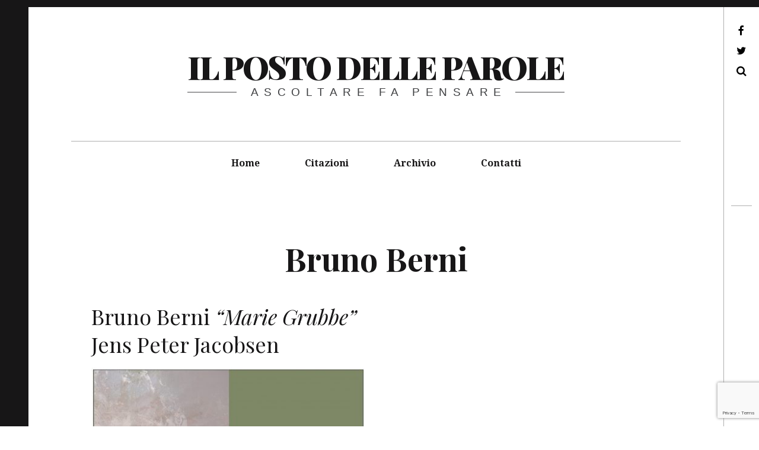

--- FILE ---
content_type: text/html; charset=utf-8
request_url: https://www.google.com/recaptcha/api2/anchor?ar=1&k=6Lfhp98UAAAAAIO2K2m17eE0BSfIa3OzmF1Z_Q-G&co=aHR0cHM6Ly9pbHBvc3RvZGVsbGVwYXJvbGUuaXQ6NDQz&hl=en&v=PoyoqOPhxBO7pBk68S4YbpHZ&size=invisible&anchor-ms=20000&execute-ms=30000&cb=8hw43mpmr4ef
body_size: 48799
content:
<!DOCTYPE HTML><html dir="ltr" lang="en"><head><meta http-equiv="Content-Type" content="text/html; charset=UTF-8">
<meta http-equiv="X-UA-Compatible" content="IE=edge">
<title>reCAPTCHA</title>
<style type="text/css">
/* cyrillic-ext */
@font-face {
  font-family: 'Roboto';
  font-style: normal;
  font-weight: 400;
  font-stretch: 100%;
  src: url(//fonts.gstatic.com/s/roboto/v48/KFO7CnqEu92Fr1ME7kSn66aGLdTylUAMa3GUBHMdazTgWw.woff2) format('woff2');
  unicode-range: U+0460-052F, U+1C80-1C8A, U+20B4, U+2DE0-2DFF, U+A640-A69F, U+FE2E-FE2F;
}
/* cyrillic */
@font-face {
  font-family: 'Roboto';
  font-style: normal;
  font-weight: 400;
  font-stretch: 100%;
  src: url(//fonts.gstatic.com/s/roboto/v48/KFO7CnqEu92Fr1ME7kSn66aGLdTylUAMa3iUBHMdazTgWw.woff2) format('woff2');
  unicode-range: U+0301, U+0400-045F, U+0490-0491, U+04B0-04B1, U+2116;
}
/* greek-ext */
@font-face {
  font-family: 'Roboto';
  font-style: normal;
  font-weight: 400;
  font-stretch: 100%;
  src: url(//fonts.gstatic.com/s/roboto/v48/KFO7CnqEu92Fr1ME7kSn66aGLdTylUAMa3CUBHMdazTgWw.woff2) format('woff2');
  unicode-range: U+1F00-1FFF;
}
/* greek */
@font-face {
  font-family: 'Roboto';
  font-style: normal;
  font-weight: 400;
  font-stretch: 100%;
  src: url(//fonts.gstatic.com/s/roboto/v48/KFO7CnqEu92Fr1ME7kSn66aGLdTylUAMa3-UBHMdazTgWw.woff2) format('woff2');
  unicode-range: U+0370-0377, U+037A-037F, U+0384-038A, U+038C, U+038E-03A1, U+03A3-03FF;
}
/* math */
@font-face {
  font-family: 'Roboto';
  font-style: normal;
  font-weight: 400;
  font-stretch: 100%;
  src: url(//fonts.gstatic.com/s/roboto/v48/KFO7CnqEu92Fr1ME7kSn66aGLdTylUAMawCUBHMdazTgWw.woff2) format('woff2');
  unicode-range: U+0302-0303, U+0305, U+0307-0308, U+0310, U+0312, U+0315, U+031A, U+0326-0327, U+032C, U+032F-0330, U+0332-0333, U+0338, U+033A, U+0346, U+034D, U+0391-03A1, U+03A3-03A9, U+03B1-03C9, U+03D1, U+03D5-03D6, U+03F0-03F1, U+03F4-03F5, U+2016-2017, U+2034-2038, U+203C, U+2040, U+2043, U+2047, U+2050, U+2057, U+205F, U+2070-2071, U+2074-208E, U+2090-209C, U+20D0-20DC, U+20E1, U+20E5-20EF, U+2100-2112, U+2114-2115, U+2117-2121, U+2123-214F, U+2190, U+2192, U+2194-21AE, U+21B0-21E5, U+21F1-21F2, U+21F4-2211, U+2213-2214, U+2216-22FF, U+2308-230B, U+2310, U+2319, U+231C-2321, U+2336-237A, U+237C, U+2395, U+239B-23B7, U+23D0, U+23DC-23E1, U+2474-2475, U+25AF, U+25B3, U+25B7, U+25BD, U+25C1, U+25CA, U+25CC, U+25FB, U+266D-266F, U+27C0-27FF, U+2900-2AFF, U+2B0E-2B11, U+2B30-2B4C, U+2BFE, U+3030, U+FF5B, U+FF5D, U+1D400-1D7FF, U+1EE00-1EEFF;
}
/* symbols */
@font-face {
  font-family: 'Roboto';
  font-style: normal;
  font-weight: 400;
  font-stretch: 100%;
  src: url(//fonts.gstatic.com/s/roboto/v48/KFO7CnqEu92Fr1ME7kSn66aGLdTylUAMaxKUBHMdazTgWw.woff2) format('woff2');
  unicode-range: U+0001-000C, U+000E-001F, U+007F-009F, U+20DD-20E0, U+20E2-20E4, U+2150-218F, U+2190, U+2192, U+2194-2199, U+21AF, U+21E6-21F0, U+21F3, U+2218-2219, U+2299, U+22C4-22C6, U+2300-243F, U+2440-244A, U+2460-24FF, U+25A0-27BF, U+2800-28FF, U+2921-2922, U+2981, U+29BF, U+29EB, U+2B00-2BFF, U+4DC0-4DFF, U+FFF9-FFFB, U+10140-1018E, U+10190-1019C, U+101A0, U+101D0-101FD, U+102E0-102FB, U+10E60-10E7E, U+1D2C0-1D2D3, U+1D2E0-1D37F, U+1F000-1F0FF, U+1F100-1F1AD, U+1F1E6-1F1FF, U+1F30D-1F30F, U+1F315, U+1F31C, U+1F31E, U+1F320-1F32C, U+1F336, U+1F378, U+1F37D, U+1F382, U+1F393-1F39F, U+1F3A7-1F3A8, U+1F3AC-1F3AF, U+1F3C2, U+1F3C4-1F3C6, U+1F3CA-1F3CE, U+1F3D4-1F3E0, U+1F3ED, U+1F3F1-1F3F3, U+1F3F5-1F3F7, U+1F408, U+1F415, U+1F41F, U+1F426, U+1F43F, U+1F441-1F442, U+1F444, U+1F446-1F449, U+1F44C-1F44E, U+1F453, U+1F46A, U+1F47D, U+1F4A3, U+1F4B0, U+1F4B3, U+1F4B9, U+1F4BB, U+1F4BF, U+1F4C8-1F4CB, U+1F4D6, U+1F4DA, U+1F4DF, U+1F4E3-1F4E6, U+1F4EA-1F4ED, U+1F4F7, U+1F4F9-1F4FB, U+1F4FD-1F4FE, U+1F503, U+1F507-1F50B, U+1F50D, U+1F512-1F513, U+1F53E-1F54A, U+1F54F-1F5FA, U+1F610, U+1F650-1F67F, U+1F687, U+1F68D, U+1F691, U+1F694, U+1F698, U+1F6AD, U+1F6B2, U+1F6B9-1F6BA, U+1F6BC, U+1F6C6-1F6CF, U+1F6D3-1F6D7, U+1F6E0-1F6EA, U+1F6F0-1F6F3, U+1F6F7-1F6FC, U+1F700-1F7FF, U+1F800-1F80B, U+1F810-1F847, U+1F850-1F859, U+1F860-1F887, U+1F890-1F8AD, U+1F8B0-1F8BB, U+1F8C0-1F8C1, U+1F900-1F90B, U+1F93B, U+1F946, U+1F984, U+1F996, U+1F9E9, U+1FA00-1FA6F, U+1FA70-1FA7C, U+1FA80-1FA89, U+1FA8F-1FAC6, U+1FACE-1FADC, U+1FADF-1FAE9, U+1FAF0-1FAF8, U+1FB00-1FBFF;
}
/* vietnamese */
@font-face {
  font-family: 'Roboto';
  font-style: normal;
  font-weight: 400;
  font-stretch: 100%;
  src: url(//fonts.gstatic.com/s/roboto/v48/KFO7CnqEu92Fr1ME7kSn66aGLdTylUAMa3OUBHMdazTgWw.woff2) format('woff2');
  unicode-range: U+0102-0103, U+0110-0111, U+0128-0129, U+0168-0169, U+01A0-01A1, U+01AF-01B0, U+0300-0301, U+0303-0304, U+0308-0309, U+0323, U+0329, U+1EA0-1EF9, U+20AB;
}
/* latin-ext */
@font-face {
  font-family: 'Roboto';
  font-style: normal;
  font-weight: 400;
  font-stretch: 100%;
  src: url(//fonts.gstatic.com/s/roboto/v48/KFO7CnqEu92Fr1ME7kSn66aGLdTylUAMa3KUBHMdazTgWw.woff2) format('woff2');
  unicode-range: U+0100-02BA, U+02BD-02C5, U+02C7-02CC, U+02CE-02D7, U+02DD-02FF, U+0304, U+0308, U+0329, U+1D00-1DBF, U+1E00-1E9F, U+1EF2-1EFF, U+2020, U+20A0-20AB, U+20AD-20C0, U+2113, U+2C60-2C7F, U+A720-A7FF;
}
/* latin */
@font-face {
  font-family: 'Roboto';
  font-style: normal;
  font-weight: 400;
  font-stretch: 100%;
  src: url(//fonts.gstatic.com/s/roboto/v48/KFO7CnqEu92Fr1ME7kSn66aGLdTylUAMa3yUBHMdazQ.woff2) format('woff2');
  unicode-range: U+0000-00FF, U+0131, U+0152-0153, U+02BB-02BC, U+02C6, U+02DA, U+02DC, U+0304, U+0308, U+0329, U+2000-206F, U+20AC, U+2122, U+2191, U+2193, U+2212, U+2215, U+FEFF, U+FFFD;
}
/* cyrillic-ext */
@font-face {
  font-family: 'Roboto';
  font-style: normal;
  font-weight: 500;
  font-stretch: 100%;
  src: url(//fonts.gstatic.com/s/roboto/v48/KFO7CnqEu92Fr1ME7kSn66aGLdTylUAMa3GUBHMdazTgWw.woff2) format('woff2');
  unicode-range: U+0460-052F, U+1C80-1C8A, U+20B4, U+2DE0-2DFF, U+A640-A69F, U+FE2E-FE2F;
}
/* cyrillic */
@font-face {
  font-family: 'Roboto';
  font-style: normal;
  font-weight: 500;
  font-stretch: 100%;
  src: url(//fonts.gstatic.com/s/roboto/v48/KFO7CnqEu92Fr1ME7kSn66aGLdTylUAMa3iUBHMdazTgWw.woff2) format('woff2');
  unicode-range: U+0301, U+0400-045F, U+0490-0491, U+04B0-04B1, U+2116;
}
/* greek-ext */
@font-face {
  font-family: 'Roboto';
  font-style: normal;
  font-weight: 500;
  font-stretch: 100%;
  src: url(//fonts.gstatic.com/s/roboto/v48/KFO7CnqEu92Fr1ME7kSn66aGLdTylUAMa3CUBHMdazTgWw.woff2) format('woff2');
  unicode-range: U+1F00-1FFF;
}
/* greek */
@font-face {
  font-family: 'Roboto';
  font-style: normal;
  font-weight: 500;
  font-stretch: 100%;
  src: url(//fonts.gstatic.com/s/roboto/v48/KFO7CnqEu92Fr1ME7kSn66aGLdTylUAMa3-UBHMdazTgWw.woff2) format('woff2');
  unicode-range: U+0370-0377, U+037A-037F, U+0384-038A, U+038C, U+038E-03A1, U+03A3-03FF;
}
/* math */
@font-face {
  font-family: 'Roboto';
  font-style: normal;
  font-weight: 500;
  font-stretch: 100%;
  src: url(//fonts.gstatic.com/s/roboto/v48/KFO7CnqEu92Fr1ME7kSn66aGLdTylUAMawCUBHMdazTgWw.woff2) format('woff2');
  unicode-range: U+0302-0303, U+0305, U+0307-0308, U+0310, U+0312, U+0315, U+031A, U+0326-0327, U+032C, U+032F-0330, U+0332-0333, U+0338, U+033A, U+0346, U+034D, U+0391-03A1, U+03A3-03A9, U+03B1-03C9, U+03D1, U+03D5-03D6, U+03F0-03F1, U+03F4-03F5, U+2016-2017, U+2034-2038, U+203C, U+2040, U+2043, U+2047, U+2050, U+2057, U+205F, U+2070-2071, U+2074-208E, U+2090-209C, U+20D0-20DC, U+20E1, U+20E5-20EF, U+2100-2112, U+2114-2115, U+2117-2121, U+2123-214F, U+2190, U+2192, U+2194-21AE, U+21B0-21E5, U+21F1-21F2, U+21F4-2211, U+2213-2214, U+2216-22FF, U+2308-230B, U+2310, U+2319, U+231C-2321, U+2336-237A, U+237C, U+2395, U+239B-23B7, U+23D0, U+23DC-23E1, U+2474-2475, U+25AF, U+25B3, U+25B7, U+25BD, U+25C1, U+25CA, U+25CC, U+25FB, U+266D-266F, U+27C0-27FF, U+2900-2AFF, U+2B0E-2B11, U+2B30-2B4C, U+2BFE, U+3030, U+FF5B, U+FF5D, U+1D400-1D7FF, U+1EE00-1EEFF;
}
/* symbols */
@font-face {
  font-family: 'Roboto';
  font-style: normal;
  font-weight: 500;
  font-stretch: 100%;
  src: url(//fonts.gstatic.com/s/roboto/v48/KFO7CnqEu92Fr1ME7kSn66aGLdTylUAMaxKUBHMdazTgWw.woff2) format('woff2');
  unicode-range: U+0001-000C, U+000E-001F, U+007F-009F, U+20DD-20E0, U+20E2-20E4, U+2150-218F, U+2190, U+2192, U+2194-2199, U+21AF, U+21E6-21F0, U+21F3, U+2218-2219, U+2299, U+22C4-22C6, U+2300-243F, U+2440-244A, U+2460-24FF, U+25A0-27BF, U+2800-28FF, U+2921-2922, U+2981, U+29BF, U+29EB, U+2B00-2BFF, U+4DC0-4DFF, U+FFF9-FFFB, U+10140-1018E, U+10190-1019C, U+101A0, U+101D0-101FD, U+102E0-102FB, U+10E60-10E7E, U+1D2C0-1D2D3, U+1D2E0-1D37F, U+1F000-1F0FF, U+1F100-1F1AD, U+1F1E6-1F1FF, U+1F30D-1F30F, U+1F315, U+1F31C, U+1F31E, U+1F320-1F32C, U+1F336, U+1F378, U+1F37D, U+1F382, U+1F393-1F39F, U+1F3A7-1F3A8, U+1F3AC-1F3AF, U+1F3C2, U+1F3C4-1F3C6, U+1F3CA-1F3CE, U+1F3D4-1F3E0, U+1F3ED, U+1F3F1-1F3F3, U+1F3F5-1F3F7, U+1F408, U+1F415, U+1F41F, U+1F426, U+1F43F, U+1F441-1F442, U+1F444, U+1F446-1F449, U+1F44C-1F44E, U+1F453, U+1F46A, U+1F47D, U+1F4A3, U+1F4B0, U+1F4B3, U+1F4B9, U+1F4BB, U+1F4BF, U+1F4C8-1F4CB, U+1F4D6, U+1F4DA, U+1F4DF, U+1F4E3-1F4E6, U+1F4EA-1F4ED, U+1F4F7, U+1F4F9-1F4FB, U+1F4FD-1F4FE, U+1F503, U+1F507-1F50B, U+1F50D, U+1F512-1F513, U+1F53E-1F54A, U+1F54F-1F5FA, U+1F610, U+1F650-1F67F, U+1F687, U+1F68D, U+1F691, U+1F694, U+1F698, U+1F6AD, U+1F6B2, U+1F6B9-1F6BA, U+1F6BC, U+1F6C6-1F6CF, U+1F6D3-1F6D7, U+1F6E0-1F6EA, U+1F6F0-1F6F3, U+1F6F7-1F6FC, U+1F700-1F7FF, U+1F800-1F80B, U+1F810-1F847, U+1F850-1F859, U+1F860-1F887, U+1F890-1F8AD, U+1F8B0-1F8BB, U+1F8C0-1F8C1, U+1F900-1F90B, U+1F93B, U+1F946, U+1F984, U+1F996, U+1F9E9, U+1FA00-1FA6F, U+1FA70-1FA7C, U+1FA80-1FA89, U+1FA8F-1FAC6, U+1FACE-1FADC, U+1FADF-1FAE9, U+1FAF0-1FAF8, U+1FB00-1FBFF;
}
/* vietnamese */
@font-face {
  font-family: 'Roboto';
  font-style: normal;
  font-weight: 500;
  font-stretch: 100%;
  src: url(//fonts.gstatic.com/s/roboto/v48/KFO7CnqEu92Fr1ME7kSn66aGLdTylUAMa3OUBHMdazTgWw.woff2) format('woff2');
  unicode-range: U+0102-0103, U+0110-0111, U+0128-0129, U+0168-0169, U+01A0-01A1, U+01AF-01B0, U+0300-0301, U+0303-0304, U+0308-0309, U+0323, U+0329, U+1EA0-1EF9, U+20AB;
}
/* latin-ext */
@font-face {
  font-family: 'Roboto';
  font-style: normal;
  font-weight: 500;
  font-stretch: 100%;
  src: url(//fonts.gstatic.com/s/roboto/v48/KFO7CnqEu92Fr1ME7kSn66aGLdTylUAMa3KUBHMdazTgWw.woff2) format('woff2');
  unicode-range: U+0100-02BA, U+02BD-02C5, U+02C7-02CC, U+02CE-02D7, U+02DD-02FF, U+0304, U+0308, U+0329, U+1D00-1DBF, U+1E00-1E9F, U+1EF2-1EFF, U+2020, U+20A0-20AB, U+20AD-20C0, U+2113, U+2C60-2C7F, U+A720-A7FF;
}
/* latin */
@font-face {
  font-family: 'Roboto';
  font-style: normal;
  font-weight: 500;
  font-stretch: 100%;
  src: url(//fonts.gstatic.com/s/roboto/v48/KFO7CnqEu92Fr1ME7kSn66aGLdTylUAMa3yUBHMdazQ.woff2) format('woff2');
  unicode-range: U+0000-00FF, U+0131, U+0152-0153, U+02BB-02BC, U+02C6, U+02DA, U+02DC, U+0304, U+0308, U+0329, U+2000-206F, U+20AC, U+2122, U+2191, U+2193, U+2212, U+2215, U+FEFF, U+FFFD;
}
/* cyrillic-ext */
@font-face {
  font-family: 'Roboto';
  font-style: normal;
  font-weight: 900;
  font-stretch: 100%;
  src: url(//fonts.gstatic.com/s/roboto/v48/KFO7CnqEu92Fr1ME7kSn66aGLdTylUAMa3GUBHMdazTgWw.woff2) format('woff2');
  unicode-range: U+0460-052F, U+1C80-1C8A, U+20B4, U+2DE0-2DFF, U+A640-A69F, U+FE2E-FE2F;
}
/* cyrillic */
@font-face {
  font-family: 'Roboto';
  font-style: normal;
  font-weight: 900;
  font-stretch: 100%;
  src: url(//fonts.gstatic.com/s/roboto/v48/KFO7CnqEu92Fr1ME7kSn66aGLdTylUAMa3iUBHMdazTgWw.woff2) format('woff2');
  unicode-range: U+0301, U+0400-045F, U+0490-0491, U+04B0-04B1, U+2116;
}
/* greek-ext */
@font-face {
  font-family: 'Roboto';
  font-style: normal;
  font-weight: 900;
  font-stretch: 100%;
  src: url(//fonts.gstatic.com/s/roboto/v48/KFO7CnqEu92Fr1ME7kSn66aGLdTylUAMa3CUBHMdazTgWw.woff2) format('woff2');
  unicode-range: U+1F00-1FFF;
}
/* greek */
@font-face {
  font-family: 'Roboto';
  font-style: normal;
  font-weight: 900;
  font-stretch: 100%;
  src: url(//fonts.gstatic.com/s/roboto/v48/KFO7CnqEu92Fr1ME7kSn66aGLdTylUAMa3-UBHMdazTgWw.woff2) format('woff2');
  unicode-range: U+0370-0377, U+037A-037F, U+0384-038A, U+038C, U+038E-03A1, U+03A3-03FF;
}
/* math */
@font-face {
  font-family: 'Roboto';
  font-style: normal;
  font-weight: 900;
  font-stretch: 100%;
  src: url(//fonts.gstatic.com/s/roboto/v48/KFO7CnqEu92Fr1ME7kSn66aGLdTylUAMawCUBHMdazTgWw.woff2) format('woff2');
  unicode-range: U+0302-0303, U+0305, U+0307-0308, U+0310, U+0312, U+0315, U+031A, U+0326-0327, U+032C, U+032F-0330, U+0332-0333, U+0338, U+033A, U+0346, U+034D, U+0391-03A1, U+03A3-03A9, U+03B1-03C9, U+03D1, U+03D5-03D6, U+03F0-03F1, U+03F4-03F5, U+2016-2017, U+2034-2038, U+203C, U+2040, U+2043, U+2047, U+2050, U+2057, U+205F, U+2070-2071, U+2074-208E, U+2090-209C, U+20D0-20DC, U+20E1, U+20E5-20EF, U+2100-2112, U+2114-2115, U+2117-2121, U+2123-214F, U+2190, U+2192, U+2194-21AE, U+21B0-21E5, U+21F1-21F2, U+21F4-2211, U+2213-2214, U+2216-22FF, U+2308-230B, U+2310, U+2319, U+231C-2321, U+2336-237A, U+237C, U+2395, U+239B-23B7, U+23D0, U+23DC-23E1, U+2474-2475, U+25AF, U+25B3, U+25B7, U+25BD, U+25C1, U+25CA, U+25CC, U+25FB, U+266D-266F, U+27C0-27FF, U+2900-2AFF, U+2B0E-2B11, U+2B30-2B4C, U+2BFE, U+3030, U+FF5B, U+FF5D, U+1D400-1D7FF, U+1EE00-1EEFF;
}
/* symbols */
@font-face {
  font-family: 'Roboto';
  font-style: normal;
  font-weight: 900;
  font-stretch: 100%;
  src: url(//fonts.gstatic.com/s/roboto/v48/KFO7CnqEu92Fr1ME7kSn66aGLdTylUAMaxKUBHMdazTgWw.woff2) format('woff2');
  unicode-range: U+0001-000C, U+000E-001F, U+007F-009F, U+20DD-20E0, U+20E2-20E4, U+2150-218F, U+2190, U+2192, U+2194-2199, U+21AF, U+21E6-21F0, U+21F3, U+2218-2219, U+2299, U+22C4-22C6, U+2300-243F, U+2440-244A, U+2460-24FF, U+25A0-27BF, U+2800-28FF, U+2921-2922, U+2981, U+29BF, U+29EB, U+2B00-2BFF, U+4DC0-4DFF, U+FFF9-FFFB, U+10140-1018E, U+10190-1019C, U+101A0, U+101D0-101FD, U+102E0-102FB, U+10E60-10E7E, U+1D2C0-1D2D3, U+1D2E0-1D37F, U+1F000-1F0FF, U+1F100-1F1AD, U+1F1E6-1F1FF, U+1F30D-1F30F, U+1F315, U+1F31C, U+1F31E, U+1F320-1F32C, U+1F336, U+1F378, U+1F37D, U+1F382, U+1F393-1F39F, U+1F3A7-1F3A8, U+1F3AC-1F3AF, U+1F3C2, U+1F3C4-1F3C6, U+1F3CA-1F3CE, U+1F3D4-1F3E0, U+1F3ED, U+1F3F1-1F3F3, U+1F3F5-1F3F7, U+1F408, U+1F415, U+1F41F, U+1F426, U+1F43F, U+1F441-1F442, U+1F444, U+1F446-1F449, U+1F44C-1F44E, U+1F453, U+1F46A, U+1F47D, U+1F4A3, U+1F4B0, U+1F4B3, U+1F4B9, U+1F4BB, U+1F4BF, U+1F4C8-1F4CB, U+1F4D6, U+1F4DA, U+1F4DF, U+1F4E3-1F4E6, U+1F4EA-1F4ED, U+1F4F7, U+1F4F9-1F4FB, U+1F4FD-1F4FE, U+1F503, U+1F507-1F50B, U+1F50D, U+1F512-1F513, U+1F53E-1F54A, U+1F54F-1F5FA, U+1F610, U+1F650-1F67F, U+1F687, U+1F68D, U+1F691, U+1F694, U+1F698, U+1F6AD, U+1F6B2, U+1F6B9-1F6BA, U+1F6BC, U+1F6C6-1F6CF, U+1F6D3-1F6D7, U+1F6E0-1F6EA, U+1F6F0-1F6F3, U+1F6F7-1F6FC, U+1F700-1F7FF, U+1F800-1F80B, U+1F810-1F847, U+1F850-1F859, U+1F860-1F887, U+1F890-1F8AD, U+1F8B0-1F8BB, U+1F8C0-1F8C1, U+1F900-1F90B, U+1F93B, U+1F946, U+1F984, U+1F996, U+1F9E9, U+1FA00-1FA6F, U+1FA70-1FA7C, U+1FA80-1FA89, U+1FA8F-1FAC6, U+1FACE-1FADC, U+1FADF-1FAE9, U+1FAF0-1FAF8, U+1FB00-1FBFF;
}
/* vietnamese */
@font-face {
  font-family: 'Roboto';
  font-style: normal;
  font-weight: 900;
  font-stretch: 100%;
  src: url(//fonts.gstatic.com/s/roboto/v48/KFO7CnqEu92Fr1ME7kSn66aGLdTylUAMa3OUBHMdazTgWw.woff2) format('woff2');
  unicode-range: U+0102-0103, U+0110-0111, U+0128-0129, U+0168-0169, U+01A0-01A1, U+01AF-01B0, U+0300-0301, U+0303-0304, U+0308-0309, U+0323, U+0329, U+1EA0-1EF9, U+20AB;
}
/* latin-ext */
@font-face {
  font-family: 'Roboto';
  font-style: normal;
  font-weight: 900;
  font-stretch: 100%;
  src: url(//fonts.gstatic.com/s/roboto/v48/KFO7CnqEu92Fr1ME7kSn66aGLdTylUAMa3KUBHMdazTgWw.woff2) format('woff2');
  unicode-range: U+0100-02BA, U+02BD-02C5, U+02C7-02CC, U+02CE-02D7, U+02DD-02FF, U+0304, U+0308, U+0329, U+1D00-1DBF, U+1E00-1E9F, U+1EF2-1EFF, U+2020, U+20A0-20AB, U+20AD-20C0, U+2113, U+2C60-2C7F, U+A720-A7FF;
}
/* latin */
@font-face {
  font-family: 'Roboto';
  font-style: normal;
  font-weight: 900;
  font-stretch: 100%;
  src: url(//fonts.gstatic.com/s/roboto/v48/KFO7CnqEu92Fr1ME7kSn66aGLdTylUAMa3yUBHMdazQ.woff2) format('woff2');
  unicode-range: U+0000-00FF, U+0131, U+0152-0153, U+02BB-02BC, U+02C6, U+02DA, U+02DC, U+0304, U+0308, U+0329, U+2000-206F, U+20AC, U+2122, U+2191, U+2193, U+2212, U+2215, U+FEFF, U+FFFD;
}

</style>
<link rel="stylesheet" type="text/css" href="https://www.gstatic.com/recaptcha/releases/PoyoqOPhxBO7pBk68S4YbpHZ/styles__ltr.css">
<script nonce="aUX9SQAP9y6lFlCdMQjQKg" type="text/javascript">window['__recaptcha_api'] = 'https://www.google.com/recaptcha/api2/';</script>
<script type="text/javascript" src="https://www.gstatic.com/recaptcha/releases/PoyoqOPhxBO7pBk68S4YbpHZ/recaptcha__en.js" nonce="aUX9SQAP9y6lFlCdMQjQKg">
      
    </script></head>
<body><div id="rc-anchor-alert" class="rc-anchor-alert"></div>
<input type="hidden" id="recaptcha-token" value="[base64]">
<script type="text/javascript" nonce="aUX9SQAP9y6lFlCdMQjQKg">
      recaptcha.anchor.Main.init("[\x22ainput\x22,[\x22bgdata\x22,\x22\x22,\[base64]/[base64]/[base64]/bmV3IHJbeF0oY1swXSk6RT09Mj9uZXcgclt4XShjWzBdLGNbMV0pOkU9PTM/bmV3IHJbeF0oY1swXSxjWzFdLGNbMl0pOkU9PTQ/[base64]/[base64]/[base64]/[base64]/[base64]/[base64]/[base64]/[base64]\x22,\[base64]\\u003d\x22,\[base64]/fMOeYMKSFBDDm8OAwrXCvVhbIMKvSFI0wr3DmsK/FcKbZsKKwqdgwrLCuhIewrc3Sm/DvG8nw683E1vCicOhZBV+eFbDucOgUi7CvwHDvRBETBJewq3Dq33DjWFpwrPDliEMwo0MwoAcGsOgw7p3E0LDgsKTw71wORAtPMOVw63DqmsoMiXDmjfCqMOewq9Sw67DuzvDtsOJR8OHwo/[base64]/[base64]/CjcKFWGXDoMOOwrNmQitRw4k+w7HDq8O7H8Oxw7bCvsKHw5MCw4JCwoIvw6HCnMK2FcOSWmzCo8KabHIPGFzCmyBPQynCmsK8S8KzwoQ8w4JNw75Yw6XCkMK4wr1Kw7/ClsKUw4xpw6/DjMKawosbEcOnEMOOVMOjL35TJSPClMO+LMOqw6TDlsKHw53CmFcCwpPCmU05DXXCr1/DoVbClcO3fBDChcOOKVI0w5HCq8KBwqpFecKMw5kAw71YwrszMB8oW8KawoBhwrTCmnHDjsK8OCPCuhjDksKFw4BjWWo3GQjCl8OxBsO9RcKcUsOOw7BFwqfDoMOMI8OSwrhoS8OSEFLDjmRewpzCmcKCw58Nw6HDvMKuwqU/[base64]/G8OLF8O/w4Znw7llw5bDrMOgI8OIw41RGScPTcKYwpp8BhcZahkbwp3DhMOSCsOsO8OEGDXCiSzCs8OTA8KPP3NUw53DjcOdS8OWwps1HsK9LULCp8Oow6XCp1/CvQ5/w6nCocOAw5EPRWtEGMK8ATvCvjHClH8fwrvDsMOFw73DlT3Dky91Jx1kZsKBwpkyNsO5w49nwppNF8KJwrnDmMORw78Rw7fCsy9jLC3Ci8OIw4x7U8KJw4fDtsKmw5rCoz40wqdNQgYFTFgdw6hMwrtRwohWAMKjOcO2w4LDiGJ/C8Oiw6nDv8O7MHdHw6PCknTDlGfDmDPCncKXQiZNH8OQYsOQw6pqw5TCvFzCr8ONw7XClMO8w7MAUXtsScOlYAHCgsOjAgYpw5cKwofDk8O1w4fCu8OHwqPCsR9rw4/Cl8KZwqpwwpTDriF8wpLDiMKlw6pSwr0tI8K8NcOzw4LClmtrRQNZwp7DsMKqwrHCin/DglDDtyzCvlPClTbDqnM+wpQmdBrDusKnw6zChMKEwptKIh/CuMKyw6rDlnF6JcKKw67CnzBywqxeP34Uwo4cHmDDpUcTw79RN05Hw57CgEotw6t2NcKuKD/Dq3PDgsO2wqTDisOcRcKVwpljwozCh8Kfw6pgJ8O9w6PDm8K1GMKYQzHDqMOJOTnDkWhhEcKDw4TCg8OCUMOSNsK6w4DDnlrDsRLCswHCoADCmMOpaDQTw5Nvw6/Dv8KZOl7DoXPCvRsuwrfDq8OJasKqwo4bw7lOwqjCsMO6bMOEL2nCucKcw73DuQ/CiDTDn8KUw79WA8OMVVs/[base64]/wrPDuW1pwoLCkmHCicO/MMKDSRTDpj7CphHCiMOcdWfDuBBowoVbEhl2B8KBwrhGR8KPwqTCnUDCi2zDqMKXw5XDkA5bw6vDjwMkN8O+wpTDijzChQdXw6DDjFclwqbDgsKgPMOHMcO2w4HCiQNJdzDCu35xw6R5IzXCnBEyw7fChsK/em8Ywqh+wpxywosawqUwA8OcfMOhwq5mwoUuQXXDlkt9E8O7wozCoChIwrMawprDuMOzKMKOF8KoJEEHwpQmwojCrsOtYcKSI2VoeMOFHCDCvVLDtG/DrsKPb8OHw4sCMMOOw4nCoEcEw6nCicO6b8KCwpfCuxPDgV1awqA8w58/wqQ4wooew7wsQ8KEV8KPw5nDvsOgPMKJYifDoQVqAcOlwrPCqsKiw41wScOoJ8OuwpDDh8O4d2l7wrLCvlfDhsO/IcOowo3ChCnCuipTTcK9HS5zEMOHw7Nnw5YHw4jCmcOoLTRbw6DCmzXDiMKZcX1Ww6rCrSDCo8OlwrLDjXDCrDQeUW/DqigODMKJw6XCpwnDs8OCMCLCsAFnIkx4fMK+Wn/[base64]/w58/b2Jswqt7w4dlw67DlhfCt8Oyw4M+wq82w7XDl2t8KWvDhHnCmGphIj0fVsKzwqtoTMKLwrvCk8K9NcOOwqvCkMORPzx9JwPDicOYw4QVZzjDv2g/IS4sAsOIKgzCs8KuwrAwUiABT0vDpsKvIMKeA8OJwrzDm8O/RGDCg2vDkDkpw67CjsOyYH/DuwocYWrDsQMDw4MYGcODPhnDrkLDpcK+VT8sFFrCiVoBw5EDJGAgwo1Qwrg5dFDDrMO7wqjCtVMibcKrBMK6TcOMRkAeJ8KmMMKUw6A5w4DCrg1RNhLDhxs5M8KFF31gfC8mHzcfLjzCgmHDjkTDlSwHwpUWw4xDS8K2KHwuDMKbw6bCjMKXw7/CkXgnw5IiasKJVcO6Vl3Cml5zw4hwFDHCqzzCn8Kpw57CvEwqVzTDgWtmJcOSw617DxtOb092UH1xOH/[base64]/CvWApDcKtw6zDkMKSOMOxwoozw7XDl8OTwqzDhcO6wqfDvMOmGQYDbW0bw4lDA8OIC8K8fyRSBz94wpjDucObwqFbwpLDkzIrwrk4wqLDrj3DkCdawqPDvyrCkcKkXwxfRBTCpMKoecO5wrUwacKkwqvDoQ7CmcKwMsOmHyPCkyQEwpXCoQDCkjlzUsK/wrbDrwfClMOvY8KqLHQ+ccO5w78lKjfCmjrCg19DF8OKG8OKwpfDgBLCqsOKRh7Ctg3CghxlXMOewqjDgw3CmzbDl0zClUPCj0LCuUoxMjfChsO8I8OEwrnCsMOYZRgAwrbDrMONwoULdCtOKcKqw4A8IcO4w7t0w7jCncKmByYewrvCuXoxw6vDg3llwpcPwoVxRl/ChsONw7DChMKbcxDDuWjCr8KsZsOqwpx8BjLDlwzCvm0jFMKmw68wdMOWPVPChQHDqQFSw5x0AyvDs8K+wrQxwoXDi3rDlWdBLAN+LcOuVywiw4pAMsOEw6dSwoBLdEg3woYgw5zDgcOKHcO5w6/[base64]/wp3CongOwpZ7wq/DqXPDhHg2GcOOV8OTQR8wwr4uQsObC8K4K1l9U2PCvgXDhGfDgAnDrcOpNsOmw5fDqFBZwoUPH8KDFyzDvMOIw6AaP3BWw7wfw6V/bsOywqgzLWjDt2A5wppPwoc0TTwOw6fDj8KReHHCsnrCksKNfMOgDsKIPituccKgwpDCsMKLwohOa8K5w65DIg0TWg/CjMKKw6xLwq0wFMKaw7IAL2VjPRrDoywswqzCsMKuwoDCpzgPwqMcZinDisKHelUpw6jCoMK7Ci5XFD/[base64]/Clws4wpg1w7rCvcKgIcOzM8OaNFZvwqhvd8O4EXUBwr3DtwHDlktpwqg9HhXDvMKiEFNPAhPDncOrwoUHEsKQw7fCqMOIw5rCiT80QifCvMKnwqPDuXgJwo3Dh8OTwp90wrzDjMKTw6XCtMK+b21twrjCiU/DoA4ywrrCgcKkwog1KsKyw60PKMKEwo4qCMKpwobDs8KieMOyMcK+w6nCoBnDusKFw7x0RcOZE8OsTMOGw7rCi8OrO8OUNRbDrjINw65/[base64]/CusOYCMKzIBLDnsOaVcKuWcKSewbDniPCjMKgbHcvPcObT8KHw6rDuU/DvDY/[base64]/aMOvwqlpXcKXw61rLVrDjFXDjnDDoF5bw7dZw5o/Q8KFw78Qwp5zBzd/w63CjBnDg3cxw48jWAnCncK1MwpawrsScsOEfMOjwoPDr8ONRHhgwoUzwogKJsKew4QcJsKfw7kMcsKXwpAabMOQw5N4NsKwC8KEH8KdTMKOb8OWOz/CmcKDw6FWwrTCqxbColjCs8KiwqEUcVcIIXvCsMOPwozDtAzCkcKfRMK/G28sasKcw5lwL8Ogw5ckWcOtwpdrCsOecMOawowKL8K9GsOkw7nCpW5rw4ogfGPDpW/[base64]/[base64]/Dkm3DuHrCscOVw4hsw6I+w6fDpBfChREQwrApcR7DvcKdBjPDpcKBGRvClsOqXsKBVxHCr8Ktw5rChBMXE8O5w4TCix8ow6F3wo3Doi4Tw4wcSANGLsOvw5dNwoMfwrMEUHtdw4Ftw4d4aDspF8K0wrfDqV5Aw7taUwZPTkvDlMKFw5V4XcOQKMOzf8O/JsKjwq7Ciy13w5bCmMKOBcKcw6xtBcOzTQMID0t7woVrwrhCPcOlL1PDrgISMsK7wrDDi8KWw60vBybDr8OwT39gKMKnwprDrsKow4bDiMOVwqXDp8OTw5HCnUopTcK5wo9xUToJw4TDoBPDoMO/[base64]/DsMK4wp7Cl8Kuw5FJw6/[base64]/aUbCgsOrdcKmw4lIdMODwpR4w4scwrjChsOYwowNZw3CgcKaBG4AwoLCsBI0AsOMHibCn08kP3HDu8KcNHvCqMOFw7NSwqHCusKaGsOIUBjDtMOlCkl1H30RQMOKI18/w5xkA8Orw7/ClF1fF3XCmyvCizgodcKBwolScUo0Yz3DlsK1w74+OcKvX8OQZwVQw6pTw67CuzTCpcOHw5vCncKzwobDgyoTw6nCrhYOw57DnMOtQcOXw5vCucOBI2nDl8OeE8KHKsKZw4NPfsOHQHvDhcKoIwfDh8Oywo/DmcOLD8K/w7LDkUXDh8OdeMKsw6YIRwPChsKTNsOIw7VgwqN+wrYxScKMDHZuwrUpw45dEcOhw5jDi1QsRMOcfCt/wrXDp8OmwrM/w6Jkw4Bowp3CtsKpC8K6T8OYwoxTw7rDkULCv8KCIEhfE8OpHcKNDUpuUj7Dn8OIV8K8wrkkOMKZw7lZwphTwrkxZcKTwq/CucO3wrNSBMKhSsOJRSjDqMKYwovDpsK6wr7Cj3NcJcKcwrzCt1M0w4LDvsKSO8Ogw6PCuMOQSX5Qw4/CtBU3worCtsK1QlseX8OFZD7DtsKawrnDtBtGEMOODV7Dk8KzaEMMRMOka09jw7XDo0svw4JxBEPDksKowo7DncOAw6rDm8O4c8OLw63Ct8KcQMO/[base64]/Dr8KUMcOgGMOkXmbDp21rfB3DgW/[base64]/[base64]/DucKuw4zCs8OLJjXCrMOPwpouw4/DoldTwr1hwrTDuwctwpPCu39YwoLDtsKICgQ4AcKSw6l0BmLDrUvDucK+wr8gw4nDolrDrMKiw50HZRwKwrkHwqLCq8KbX8K6wqDDu8KjwrUYw73Cn8OWwpkXM8Kvwpgqw5LClSlWCiE6w53DkmQBw5zCjcKlBMOYwotILMO0ccOswrgLwr/DtMOAwoPDlFrDoR3DrjDDogvDhsOnXxTCqsOhwoFsZVfDiTLCgn/DgjbDjTMAwp/DpcKMKE9FwqoCw6nCksO9wr81UMKBQcKEwpk6w5pyBcKYw5vCiMOfw5JpIMO2TT7DpSnCicK6S1DCjhxFGcOzwqtdw5PCiMKnNCjCqg0NPcKUBsKYD0ESw7ouWsO8YcOMbsO9wqorwq50HcKKw4EtJVVEw5IvE8Kxwopnw7VOw7/Cqlk1LsOEwpoww5cfw7rCmcOkwo3Ch8O/[base64]/[base64]/[base64]/[base64]/w4bChzFAw6LDmcKQOl9pwp/Cs8OiFWLCo2g4w7d+cMK0XsK2w6DDvQzDmsKCwqrDvMK/wpY2XsOewpHCujkIw4XCncKCTHTCvxJvNhrCvmbDqcOqw7diACjDqFHCq8Oww4VDw53DikbDiB4ewpXDtH3CvsOmPwEDBE7DgCLDo8Kmw6TCnsKJZ17Ck1vDvMO4VcOMw4/CszRsw7VOZcKQTlRrNcKwwosQwr/Dqzx5N8K7XQ1Kw6nCrcO/wo3CscKCwqHCj8KWw6MQPsK0wqBzwpzCjMOUKBo/[base64]/[base64]/OHbCgX1vAUjDt8OCIEHDk0TDk1l/wrssByHDqW1zwoTDrwgqwonCkcO6w4fCgjnDn8KTwpRHwprDmsOww608w5cSw47DmhHDh8KaFGMuecKCOjYdPMO0wpHCgcObw4/CpsKVw4DCisKEbGPDt8OcwrDDusOpHG0Gw7BDGwV2AMOHKsOgR8Kswo9Lwr9PGQgSw6/DllRbwqYow6nCrD4VwpDDmMOJwoDCpWRtKyN2KX3DiMO/SAJAwp1gXsKUw45bcMKUJ8KWw6/CpxLDvcO/wrjCrR4vwqzDnyvCqMOhasKEw5PCrwVHw5g+BMOkwpsXXkvCjBZfdcOLwobDrsOZw5LCtSJCwqY7BxbDpw7CrVPDmcOJPQozw7jDocOMw6HDvsOGw4TCvMK2MjzCuMOQw4fDuGdWwovDlHfCjMKxUcKDw6HClMK6TxnDiW/Cn8OmEMKawqrCil5Yw4XDoMOww51QXMKBRFrDqcK8SWIow6LCqjsbQcOkwrBwWMKYw4ALwpkrw4AzwooHScO6w7zCtMKfwrLDh8KUL0fCsVvDtE7DmzdTwq7CnwcnY8KWw7l7ecK6MQoLJAZnJMO/wrDDhMKcw6bCm8K0WsKfN0wiLcKoPG5XwrvDncOcw6XCusKiw7Qhw55SMsKbwp/DgwLDlEUww7lyw6VWwrnCn2sEARswwqEGw4vCicK/[base64]/w60BaMOKwpJfw7vCoXDCmH3CsnEOwqzCrmpawpl9Dk/Ci3PDtcKjMcOecQkvfMONesOwMWjDrxDCpMKpdyjDtcObworCiA8wQMOHRcOjwrctU8KEwrXCuU4qw7rDgcKdGx/DrE/CicKnw5jDuDjDpHMUb8ONPhjDnV3Cn8KJw6sMfsObSAspVMO5w6rCmC/DisKXB8Ofw6LDgsKOwp9jci7CrRLDnSdCw4JfwrXCk8K5w6/CucOtw6bDvjstccKoexcZMWzCumN9wqDCoVPCmE3CgcKhwotsw58eC8KZeMO0e8Ksw61hXRDDlsKIw7ZUQcOlaB7CscOowoDDnsKxTxrCkxI7Q8Ohw4zColvCqVLChTjCrMKbEMK6w5VkPcO/fQteEsKYw6/DkcKswotySVHDusOpwqPDplDCkhbDqH1gP8OOYMOwwrXClcKMwrPDjSvDi8K9RMKFMUTDt8KwwpdXXUjChhvDpMKxZxAyw6pLw6QTw6Nzw7XCpcOYVcOFw5TCrcOYexNqwqEFw5kxNsOXVk9hw41dwrXCk8KTdThWcsOWwq/Cn8KawqbDhBp6DcO+LsKvRQkmDUfCq1Yew5bDm8OawpHCucKxw7rDsMKPwr1xwrDDrwciwr8kGBlVGsKQw4vDgX7DmAbCqSR6w6/Ck8OJCEbCo3tTdEzCsFDCuEsGwrpuw5vDocKuw4PDqUvCgsK6wq/CrMOawoIRPMOgU8KlCCFea3oqGcKHw5dcwqVnwogmw6wtw7NJw4MywqLDrsO6WXFTwpFqRgDDk8KxIsKmw5vCm8K9OcODNSnDkT/Cl8OnagTCmMKYwoTCtsOpacOcesOoD8K4ZDLDisK2ZDo0wqtkE8OLw4sCwobDt8KUFRRHwoweQ8O0ZMKiSCDDok7DucOrC8OWVcOveMKrYF98w4gGwoUJw6J6YMOhw6TCrE/DtsOuw4bDlcKew53Cm8KOw4nDrMO8w5fDqEtrXFNpccKswrI1YXrCrT3DpgrCs8OAEsKqw4F9ZcKhIMKof8KwYE1GKsOUDH4yE0TCgWHDlAJpacODw4/Dq8Oyw7sgDn7DoGIlwojDtEnChA55wqvChcOZKBjDq3XCgsOEKFXDsHnCncOvEMOhGMK2w7nDoMODwow/wq7DtMOxXCrDqiXCk2HDjm9Zw63Ch2sDYy8CQ8OOOsKSw7XCp8KsJMOswqkYEsOEwrfDvsKYw6nDncOjwoHCrgbDnx/[base64]/CisKwwrJMZcO/[base64]/DvTMhw6LDrADDiz7CusOYUFl4wqPDixvCjDnCscKCU2I7fMOow6tXCEjDosOqw4rDmMKxNcOaw4Y/XQMnSzfCpyDCvMOFEMKUQW3Cs290T8KGwok3wrZ+wqXDoMOQwpfCg8OBJsOZbknDmMOHwpbCo29nwq8UQ8Kow7pZTcO6MWPDq1TCo3UiDcK+K2PDqsK2wrzCjDTDoC/CosKvRzEZwpTCmX7CqHTCrhhUI8KKYMOaK0fDtcKowqjDqsOgXRLCg3caH8OJMsOhwpEhw4HCjcOjb8KYw5DCsHDDoQXCp3wsV8KjVTYrw5TCmxtDTsOlwp3CkH3DtXxMwqxzwpAyCEHCi1XDpE/[base64]/wq09w7NEwq1iw71/Q8KTPFh4GlrDusKnw6dbw4ssFsOswodMw6HCqF/CgcKuM8Kjw4TCnsKSPcKfwozClMO+dcO6S8KKw7jDsMOAwpc8w7YYwq/DoGs2wrjCgRLDssKFwqZLwovCrMOWSVfCiMKrCwHDpXHCv8OMNCXCisOzw7nDm3YVwqhTw5FWLMKrJEl/fDI8w5VAwrjCp14AFMOvIsK4XcOOw4/CsMO/BQDCt8OUdsKLGMKvwrcKw6tqwrTDrMO6w7Fywo/DisKJwqN3wpjDqGvCpzEFw4QVwo5Zw7PDqAFyfsK/w7rDnMOpW3UtQsKCw7R3w5bCjHsiw6bDl8OvwrjCqcKUwoHCpsKuTMKlwqMawrUZwrh4w5XCiDIIw6LCoBvDrGTDphRLScOywopfw7RVCMKGwqLDu8KDTRHDuz1qXwjCt8ORMMKGwobCixPCiGdKdMKbw6wnw5pENwwbw7/DiMKcT8OVScK9wqBWwrPDq0PDrMKlABjDphnCjMOUw6d3IxbDtmFgwogpw4U/NkLDh8K5wq1ecVPClsKYXyDDrGk+woXCqj/Cgk/[base64]/DiU7CgsOawqTDj8KNwonDkADChcOuclTDn8KPworDvsKhw6jDicOzOS/[base64]/wp3DicKPfyLCjsKrTgHDvXgBXcKTwrXDmcKKwo4VBHNJLm/CrcKZw4AaRcO4P3nCt8KiVm7ChMObw5pOasKpHMKEfcKtPMK7wqpawoTDoV1YwqMFw4vCgiZcwoTDrX07wrTDhEFsMMOLwrhaw7fDvVbCvGVMw6fChcOtwq3Ck8OZw7EHEHdbAUjCtDF/b8KXW2bDmMK9aQZmRcO6w7oELSpjKsOYwpnCrEXDsMO4FcOGUMOAYsK3w74pOjwkcnk+Wh5Bwp/DgX0wJCVaw5tuw7ZKwp3DpjFaEzxkJjjCvMK/[base64]/[base64]/[base64]/Ch24twqJ4w49Gwq3DkBjDsMOuPCnDt1vCvcKmwr3DjzDDtGnCkMOnwpl0PivCtE0ow65Cw6p7w5pnB8O5AQ92wqXChsKSw4HCjjrCgCjCtWHCgT/CpUdPHcOUXmpEGsOfwqbDqXJmw7bCmjPCtsKRFsKzclPDucKXwrvCoQjDiAQAw5nClg0XaWJlwpp7PMOeGcK/w6nCvGHCtWrCtsOMYMK/GyZXQgEuw4PDi8KcwqjCgRlFFRrDiEU+NsOCKT15cUTDuUrCkn0Ewqwuw5dyXMKRwpBTw6c6wqJ+cMOPeX8TO1LCpk7CiWg4fwRkbibDncKcw68Zw7bDmcOmw5N4wobCpMK3DVx+woDDolfCjnpmLMO1eMOVw4fCncKGwp/DrcO1dQLCm8OfX03CuyQYT0BWwoVNwpoSw4nCjcKJwqvCn8Krw5YaZg/[base64]/DlcKBE8OddEvChMO0T8Osw7ZRQ8Ktw5bCp21ZwpwWRC82wrDDr2HDk8Oow7fDpMKtCx1fw6LDicKBwrXDv2HDvg1pwrdVYcO9acO2wpHCjcOZwrzCtgDDp8OFfcKyD8KwwozDpnZsT04vVcKkcMOdHcKOwqfCjMOVw5QAw70yw6LClxMZw4/CjkTDknDCplnCn2gawqDDmMKEHMOHwp5FREQ8wqHCssKnK1PCvzN7wqsgwrR5bcKdJ391XcOpMmnDl0d9wrAvw5DDrsOJQ8OGIMOcwrYqwqjCqsKDPMKwXsKEEMK/LHt5wprCpcKEdh3DpHHCv8KMZ1AdKBEaHAnCmcO8OsODw5ZUCcOkw6VGG1zCjSLCtGvDn3/CtcKyCBbDpcOnOsKCw696H8KgPxXCi8KLNTk2W8KlPQNuw4RzacKQZRvDh8OTwqjChTtDBcKZeyRnw74sw5PCksKcKMKfQsOJw4hrwpLDqMK5w7jDvDs5LcOxwoJqwrzDtVIywp/CiCTCrMK7w50Kw47Dk1TDqjdBw4lEFMKsw6zDkGDDk8KiwqzDvMOYw65NVcOOwpZiJMK1TMO1fsKLwrvDswFlw7QIOG4yFUQ/UD/[base64]/CtcOMekhXw6cvwpZ2woTCv8OhWFEOwq/CjsKQwofDp8KmwpvDksO/Zn7CnTAREsK1wrTDrUQSwqtfZTTCmRpsw6TCv8KYfQvCi8KmacOCw7jDrBMKHcOWwqLCgRRqNcOJw6AIwpJVw5nDkxHCtBwoDMOEw4Ahw7IIw6oZSMOWfj7DsMK0w5w0YMKlY8KMMmbDkMKbLgZ+w6E6w47CpsK7cBfCvsOCa8Oqf8KEQ8O1W8KcMcOnwr3CqRR/wrdZfcKyFMOmw7x5w7V+esOxZsK7YsK1BMKfw6UBDVHCqn3Dm8K/wqTCrsOJc8K8w7bDr8KMwqNKOcKEccODw4d/w6dTwpN6w7Vbwo3Dh8Kqw5TDn2MhXsKXFMO8w6Fuw5TDu8K2w7wnAztQw6LDvGN0AgTCom4FHsKfw74xwonCjBNKwq/[base64]/[base64]/wrfDn8KPw4VMbcKmw7MvwofCqWnChsKewrgLNcKWfGRKworCg8KHPMOnPVJNb8Kzw6FJeMOjccOUw7k6NRIIZcOnMsKWwpVbOMO/[base64]/Crz08asK3w61Hw4N/[base64]/CpkgsMEpgw4DCssOUN8KYwqwBw7nCsUTCq8OCBGXCtcOXw5HCl0Uowoh1wqPCpWXDkcOgwqIKw6Z3IDjDohHDhMKXwrY2w7/[base64]/bXlgABzCnlhMw4vDhcOCH8O4W8K5TQQgw5odwqPDjMO+wo5CPsOhwpVke8Ovw40wwpUPLBMjw4/DisOOw67CoMOkXMOMw5MPwqvCusOtwrtPwqIbwoDDh3s/TTDDr8K0XsKJw4VuDMO9Z8KtRh3DrsOuL2EjwovDlsKLScK8DEvCnRLChcKlYMKVPMOnfcOCwpEww7PDo1New4cgcMOUw5fDmcOUVDchworCosOJcsKMUREhwr9CQsOZwr9eK8KBEsOqwoc/w6XCln8zZ8KbGcKkKGvDisOLR8O0w63CqwMVDCx0GmF1Mys0wr7DkxdUQMOyw6HDuMOgw5zDqsOwRcOswpLDocOww4XDsAJ9b8OUaR/ClcOKw5YOwr3DoMOHFsK9TTrDtR7CnltNw6LCuMKdw7kWNmE5JMOuNlLClcOdwqfDoyRMecOUEh/[base64]/DoMOjw6PDiHbCtQLDhsOGwpl1wrnCmcOqWWNLYMKlw7nDumvCkxrDigbDtcKYGRZcME0cTm8Vw78Dw6hMwrvDgcKbwohxw5DDtEDCkmXDnQ8qI8KeTQNdK8KXCsKvwq/DpcKaN29xw6TDgcK3wp1Fw4/[base64]/w7fDo8KAGcOrwrrDmMKmMn/DokRRw5kMLnBiw79+w6PDgcKfJMKQaQ0sQMKIwpYaRVl6YX7Ci8Osw4oSw5LDoA3DmC02K2NywqRMwrbDoMOcwp01wpfClz7CtMOfBsOOw67DsMOcRwrDpTnDmMOpwq4JbhQhw64LwoxTw6/CvFbDqiUCB8OFTwsNwqDCowLDg8OLI8O2UcKqFsKhwojCq8KUw44/TQZww5fCsMOfw6jDi8K8w60uZcOMWMOfw6xhwrXDvX7Du8K7w6rCh0LDiHN9FSvDuMKKw5wvw7fDmWDCosO8esKVO8KBw7zCv8Knw58mwofCpCXDq8Kzw7LCoH7Dg8OtJsO5DcOdbRLDtsKhasK8GDZqwrRMw5nDrlfDtcO2w4lNwrAucXUww4/DusOrw63DssOIwp/ClMKrw7Ikw4JpJ8KIHsODw7HDr8Kbw5XDucKZw5Uew77DhDJ9Zml3RcOow6UHw6/[base64]/CjWrDs8KMGHNPwrLDiVJBwpZgEDzDuydKwpfDmi/CqFocNUNAw5DCuEY+bsOFwqQWwrbDtCRBw4HCig5WRMKTXMKdM8OxDMO7R2DDqWtrw5PCmjbDrABxY8K/w4sJwqrDj8O6dcOwB1nDn8OqXsO+c8KCw5XDisKsKQgsLsOEw5HCvCPCjDg0w4ECdMKHw57CrMOyFlElb8O/wrvDgyxJAcKkw7jCiADDsMOkw7QiSmtkw6bDm27CjcODw6QKwqHDl8Kewo3Dr2hYcWjCr8KNBsKbwofCsMKPwpM0w4rCo8OubHzDgsOyaT7CisK1b2vChRrCh8O+UQ/CtjXDqcOVw4A/FcK5QMKfAcKoBhbDnsOPUMKkMMO1XsO9wpXDocKgRD81w4TCt8OmOUbCtMOoJsK8BcOfw6x9wqNPQcKCw6vDgcKxe8OoFRfDhF/ClcOswq4TwpJnw5Axw6/CtkfDqy/CrmTCmDDDs8KOXcObwqbDt8Ozwo3Dg8Ojw6zDsQg4DcOMe3PDli5tw4LClE15w7xuE1vCoQnCti3Cp8OPUcOCFsO8csORRzhDLV07wq59OsKRw4vCpX4iw7s/w4nDhsKwSsKbw4Z7w5rDsTHChhkzCAbDj2XCjR0+w7Vow4pVUXnCqsK4w5fCqMK6w6sKw6rDkcOVw6RKwpksT8OyC8KgFMK/[base64]/DjHZPPj0Pw7DDo0DCqThmHWUyDMOAcMKRamjDrcKbIS07ZTvClmPDucOswrVwwqrCjsKIwqlYwqYvwr/CrF/DksKSS3LCuHPCjHQ4w6/DhsOAw51PW8O8w4DCpl8gw5zCgcKHwoVNw7PCjHwvEMOhRwDDvcKKOMOZw5Znw4QvPCXDosKYBRDCq0duwo4pQcOHw7jDuD/Co8KowoEQw5/DmgZwwrENw6nDpC/[base64]/ClGpgw4rDmcOKLGl0wrHDjgIPw6/CtxEWwqLCn8OVYcOCw4EIw610VMKuYkrDl8KmeMOjfQHDv2BQK0dfAXrCgGVxGXfDjsOCO1Mkw4FKwrkSXHQyHcK0wpnCqFbCh8OgXB3CrcKCMnNSwrdKwqdmfsK3dMOZwp0DwpjCq8OFw7oAw7dswp8dIw7DlW7CgMKtLGFNw57Cn2/[base64]/DmVhWw4NQBVZIw6wVd33Dj0jDpzfCv8KQwrfCrHIOeFDCgUVow4PCocKkPj1QQxPDjy9UKcKuwrbCvRnCj1rCrcOVwojDlQnChV3CvsOgwqzDlcKUbcKgwr1YAzYbVV/DlUbCtkIAw5TDrMO/SjEEOcOwwrDClWDCmj91wpnDhW5LccKZXw3CjTHCm8OCL8OFLSjDgsO5K8KsMcKhw4bDtS4tHgHDs2Fqwpl8wofDjsKJQMKmNcKMMcOPw6nDrsOfwotdw74Kw6zDh23CkwNIZ0plw7Qnw5fCjCAjU2MVXSF4wrIydHt2PcOXwpHCsxnCnhsTIcOiw4NywoAhwo/Dn8OGwrU5O27DisKVB13CnVwLwrBRwrHDnsKeVsKZw5Nawp/ChVVLPMOdw4fDh2/DkBLDncKnw41rwplIKBVswpPDrMKcw5fCshoww7nDtsKPwrdodWtMwojDmDXCvxNpw4rDsiDDiDQbw6jDuh7DiUMow5jCuynDpsKvHcO3XcOlwq/DoCrDp8KMCMO1fEhjwozCqWDDksKmwprDmMKjU8KQwoTCpVMZJMK3w4LCp8KyecO8wqfCtcKeIsOTwrxcw68kXBAvAMOZFMKww4Yowo0xwrZYY1MUDkbDjBvDk8KHwoozw5EswoDDpkxpI3LDl2UsMcOOSVh1BsKVNcKRwpfCosOlw6HDq0AqUMOKwr/DoMO3IyvDoz4Awq7DlsOSBcKmCkh9w7LDiyZ4cDoAwrINw4YadMO6UsKZPhTDmMKHclzDjcONDFLCn8OMGAZ9H2YyW8ORwoFTECpSwqgmVzPCh3dyNDd6QyAoezbDi8OLwqnCmMOwccO/[base64]/w7/DjzfDrMKCA8KuORLCrMOeOQ3ClsKfGREiw7XCnlzDlcOww7fDgcKswoo6w7XDiMOJJwHDmU/Dg2Icw58Cwp/CkBQQw4zCmTHCvDRuw7fDuyoxIMOVw63CsSXDvTJbwrAEw5jCq8Kxw7lGFGZ5BMKwRsKJbMOIwqFywrzCl8KJw7MxICZANMK/ClEJEjocwpDDiXLCkhlScDQCwpHChx5zw5XCqVt4wr7DgHbDv8KjC8KeOg0mwr7CjsOgw6PDtMOFwr/Du8O0wovChcKiwpXDiEvDqEwGw5FKwrbDnUXCpsKQBlMnYzwHw5wnEVhjwqUzAcO3Fn1RWQ7CvsKdw4fCpcKAw7hgw6hZw59eRB/ClmDDtMKLCDRqwoVOAsOZe8KYw6gbTcK9wqwMw6p5KWsZw4MFw70BVsOWfmPCnj7CtgRUw7rDjsKfwobCmsKKw4/[base64]/DqcOMbzVdbMK2VSbCu8OuwqcHPMKbwohJwpU+wqTCt8OfP0vCtcKDbhkJAcOtw7VtfHlqCnvCp3TDnFIowpltw7xTDwUHKMORwpJkNXPCiBLDlTRPw4RuU2/Cp8OHMRPDrcKrTQfCgcKqwrw3L0xVNAQPIEbCp8OAw67DpU7CkMOyFcOYwqoDw4QbW8Osw51YwpTCpcObLsKRw7cQwoVQQMO6JcOMw5h3HsOBHMKgwqd/wrt0XRVbBWtiaMOTwoXDhR/Dtk8cVzjDoMKrwrnClcKwwp7DgMORNngEwpQaXcOzCUvDr8K7w5scw73CocK6CMOPwq3Dt34bwrTDtMO2w5lCewpVwqTCvMKMRxc+ckTDvsKRwpbCiTwiO8Ouw6DCusO/wrbCtMOZKQLDjzvDtsKGK8Kvw75AKhY9TT7CuEwgwozCiGx+S8KwwovCucO8DS0lwqB7worDkXzCu28HwrNKWcOeM0xkwpHDlgPCoBF6IH7CuwlHa8KACsKGwqTDv0U9wqdUe8K4w5zDs8KQWMKEw7jDpcK3w6kfw74jecK5wq/Dp8KEJAZ7VsOab8OEYsOzwpNeYFpGwrotw44ZUCQ7MS/DlFZLFMKZSFUEYWF/[base64]/YANxw7EHwrcJwqBow4PCjVjCmcK3Kg8nNMO7WMOzJMKceUkKwqTDlx9Sw6EmQlfCosO3wrhkaw9ZwoQgwpPCj8O1EcKkPHIHfV/DgMK5T8OQMcOmWn9YA0LDm8OmR8O3w7LCjSnCj1MCXFbDrmEVXSptw4TDg2LCli/DvQPDmcOqwpnDtcK3OsOmesKhwo5QSyxYWsKkwo/Cp8KeEsKgD1ordcOaw7V+wq/Dn0xGw53DvsOMwpoGwo1Sw6HDrgDDiErDnELCjcKlFsOVbhkTwq3DlSTCryQuZBjCsjrCjMOxwqjDiMOdXEF9wozDgcK/[base64]/[base64]/ChMKYw7HCl2HCkQzDt0AvHsOpGngcHG/[base64]/CqGJAGMOtcWElw53DjRDCkMOlwqobw4FEwpPDosO+wp9ASEbDlsOIwozDo3DDksO9W8KMwqvDjFTCtxvCjMOkwo/DoyAWHsKleXvCowDDkMOaw5DCphgWKkvCl0HDlMK6E8KSw6bCoT/[base64]/[base64]/Chy/[base64]/w6k5PMOFwoJENXw1w75gGMOlwqNuw79BGFkIw7BaXhPCocK4IjZSw77DtgLDvMOBwonCusOqwpjDvcKMJ8OXY8Kdwr8AEjlecyTCr8K2FMOOfMKoL8KmwqLDmRTCtH/DjlBaVVFpQMOoWy/DsjHDiFTDgsOYKsOEcMOCwrMKTXHDvsOnw6PCucKAA8KWwoVaw5XDm3/ChQJQHGh4wqjDgMOww5/CvcOUwo0Ww5d0E8K9FHfCksKuw4IawrfCjnTCpQk9w6XCiCg\\u003d\x22],null,[\x22conf\x22,null,\x226Lfhp98UAAAAAIO2K2m17eE0BSfIa3OzmF1Z_Q-G\x22,0,null,null,null,1,[21,125,63,73,95,87,41,43,42,83,102,105,109,121],[1017145,304],0,null,null,null,null,0,null,0,null,700,1,null,0,\[base64]/76lBhnEnQkZnOKMAhmv8xEZ\x22,0,0,null,null,1,null,0,0,null,null,null,0],\x22https://ilpostodelleparole.it:443\x22,null,[3,1,1],null,null,null,1,3600,[\x22https://www.google.com/intl/en/policies/privacy/\x22,\x22https://www.google.com/intl/en/policies/terms/\x22],\x22ebbq7wN2Mpw7qsmbb29E2W0H8qkJV7dMQFVRurrsuq8\\u003d\x22,1,0,null,1,1769107632184,0,0,[108,145,133,76],null,[232,242,250],\x22RC-_aAn5p36_RSQWw\x22,null,null,null,null,null,\x220dAFcWeA6nu7kDCjO2vUU1gEeEfib0SYJYzbb474ZpYB9ElNEY75Bpd5ABoB4HrSWoln7rObpVdZ1HY4pLlEKpVLkLxvsvA42VIw\x22,1769190432471]");
    </script></body></html>